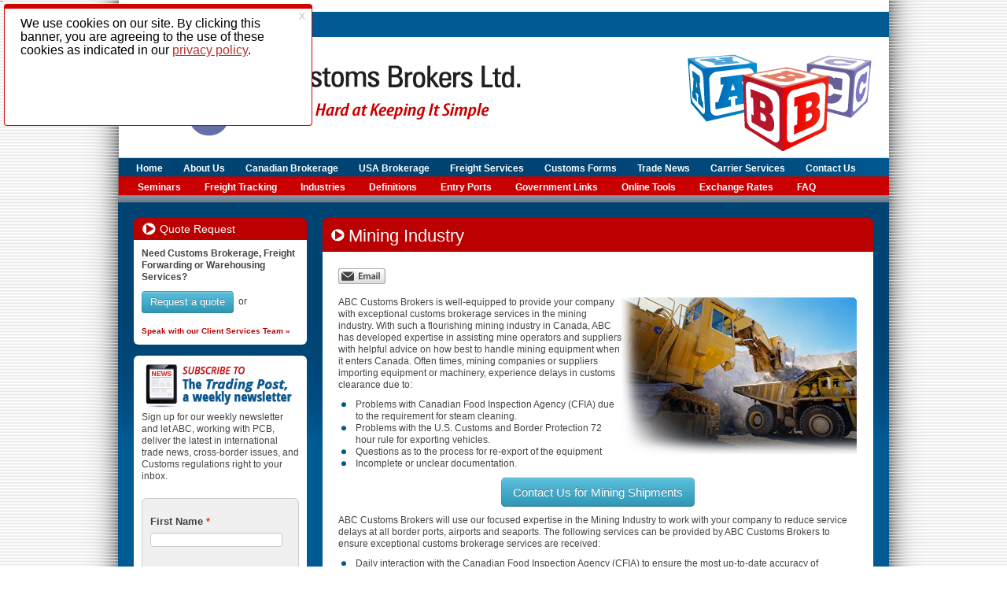

--- FILE ---
content_type: text/html;charset=UTF-8
request_url: https://www.abccustoms.com/industries-mining.cfm
body_size: 5253
content:


<!doctype html>
<!--[if lt IE 7]> <html class="no-js ie6 oldie" lang="en"> <![endif]-->
<!--[if IE 7]>    <html class="no-js ie7 oldie" lang="en"> <![endif]-->
<!--[if IE 8]>    <html class="no-js ie8 oldie" lang="en"> <![endif]-->
<!--[if gt IE 8]><!--> <html class="no-js" lang="en"> <!--<![endif]-->
<head>
	<meta charset="utf-8">
	<meta http-equiv="X-UA-Compatible" content="IE=edge,chrome=1">
	<meta name="viewport" content="width=device-width,initial-scale=1">`
	<title>
	
		Mining Industry | ABC Customs Brokers Ltd.
	
	</title>
	<meta name="description" content="ABC Customs Brokers is well-equipped to provide your company with exceptional customs brokerage services in the mining industry. With such a flourishing mining industry in Canada, ABC has developed expertise in assisting mine operators and suppliers with helpful advice on how best to handle mining equipment when it enters Canada.">
	
	<meta name="author" content="ABC Customs Brokers Ltd.">
	<link rel="stylesheet" type="text/css" href="/css/bootstrap.min.css" />
	<link rel="stylesheet" type="text/css" href="/css/style.css?v=20181127112607">
	<link rel="stylesheet" type="text/css" href="/css/960.css">
	<link rel="stylesheet" type="text/css" href="/css/sharebuttons.css" />
	<link href="/css/subscribeModal.css" type="text/css" rel="stylesheet">
	<link rel="shortcut icon" href="/favicon.ico" />
	<link rel="preconnect" href="https://mautic.pacificgroup.net">
</head>

<body>

	<header>
		<div class="container_16">
			<div class="grid_11">
				<p style="color: white; height: 22px; margin-top: 8px; margin-bottom: 10px; font-weight: bold;">Tuesday, January 20, 2026</p>
			</div>
			<div class="grid_5">
				<gcse:searchbox-only resultsUrl="/search.cfm"></gcse:searchbox-only>
			</div>
		</div>
	</header>
	<div class="clear">&nbsp;</div>
	<section id="home">
		<div class="container_16">
			<div class="grid_10">
				<p style="margin: 20px 0;"><img src="/images/ABC-logo-medium.gif" width="498" height="101" alt="ABC Customs Brokers Ltd." /></p>
				
			</div>
			<div class="grid_6" id="blocks">
				<p class="right" style="margin-top: 10px;"><img src="/images/ABC-blocks-inner.gif" width="240" height="131" alt="A B C" /></p>
				<div class="clear">&nbsp;</div>
			</div>
			<div class="clear">&nbsp;</div>
		</div>
	</section>

	<nav>
		<div class="container_16">
			<ul id="primary">
				<li><a href="/">Home</a></li>
				<li><a href="/about.cfm">About Us</a></li>
				<li><a href="/brokerage-canada.cfm">Canadian Brokerage</a></li>
				<li><a href="/brokerage-usa.cfm">USA Brokerage</a></li>
				<li><a href="/freight.cfm">Freight Services</a></li>
				<li><a href="/forms.cfm">Customs Forms</a></li>
				<li><a href="/tradenews.cfm">Trade News</a></li>
				<li><a href="/warehouse.cfm">Carrier Services</a></li>
				<li><a href="/contact.cfm">Contact Us</a></li>
				
			</ul>
            <div class="clear">&nbsp;</div>
			<ul id="secondary">
				<li><a href="/seminars.cfm">Seminars</a></li>
				<li><a href="/tracking.cfm">Freight Tracking</a></li>
				<li><a href="/industries.cfm">Industries</a></li>
				<li><a href="/definitions.cfm">Definitions</a></li>
				<li><a href="/entryports.cfm">Entry Ports</a></li>
				<li><a href="/links.cfm">Government Links</a></li>
				<li><a href="/tools.cfm">Online Tools</a></li>
				<li><a href="/exchangerates.cfm">Exchange Rates</a></li>
				<li><a href="/faq.cfm?c=resources">FAQ</a></li>
				
			</ul>
		</div>
	</nav>
	<section id="content">
		<div id="main" class="container_16">
			<div class="grid_4">




				<div class="module">
					<h2 class="modhead ui-corner-top">Quote Request</h2>
					<div class="modcontent ui-corner-bottom">
						<p><b>Need Customs Brokerage, Freight Forwarding or Warehousing Services?</b></p>
						<a href="/quote-request.cfm?Type=qte&amp;Page=industries-mining.cfm" class="btn btn-info">Request a quote</a>&nbsp; or
						<br /><br />
						<a href="contact-client-services.cfm" style="font-size: 10px;"><b>Speak with our Client Services Team &raquo;</b></a>
					<div class="clear">&nbsp;</div>
					</div><!-- /.modcontent -->
				</div><!-- /#quotes -->

<div class="module">
	<div class="modcontent ui-corner-bottom modhead ui-corner-top">
		<img style="width:300px;" src="https://cdn.pacificgroup.net/res/0be34626-a9c4-449c-a6c1-e721051d9f65-abc-newsletter-signup-2025.png">
		Sign up for our weekly newsletter and let ABC, working with PCB, deliver the latest in international trade news, cross-border issues, and Customs regulations right to your inbox.
		<div id="mc_embed_signup" class="podcontent ui-corner-top newsletterborder-top ui-corner-bottom newsletterborder-bottom newsletter-narrow" style="background-color:#F0F0F0;margin-left:auto;margin-right:auto;margin-top:20px;padding:10px;">
			<script type="text/javascript" src="//mautic.pacificgroup.net/form/generate.js?id=291"></script>
		</div>
		<div class="clear">&nbsp;</div>
	</div><!-- /.modcontent -->
</div><!-- /.module -->


<div id="subscribeThanks" class="modal hide" style="display: none;" aria-hidden="true">
	<div class="modal-header">
		<button type="button" class="close" data-dismiss="modal">x</button>
		<h3>Thank you!</h3>
	</div>
	<div class="modal-body">
		<p>Please check your inbox for one last step.</p>
	</div>
	<div class="modal-footer">
		<a href="#" class="btn" data-dismiss="modal">Close</a>
	</div>
</div>


<script type="text/javascript">
$(document).ready(function () {
	$('#mauticform_newslettersignupforabc').submit(
		function(e) {
			e.preventDefault(); // don't submit multiple times
			this.submit(); // use the native submit method of the form element
			setTimeout(function(){ // delay
				if($('#mauticform_newslettersignupforabc_message').text().length > 0) {
					$('#subscribeThanks').modal();
				}
			}, 1000);
		}
	);
});
</script>
				<div class="module">
					<h2 class="modhead ui-corner-top">eManifest</h2>
					<div class="modcontent ui-corner-bottom">
						<p class="center" style="padding-top: 10px;"><a href="brokerage-emanifest.cfm"><img src="/images/emanifest-160.gif" width="140" height="31" alt="eManifest Filing Services" /></a></p>
						<div class="clear">&nbsp;</div>
					</div><!-- /.modcontent -->
				</div><!-- /.module -->


			</div><!-- /.grid_4 -->
			<div class="grid_12 omega">
				<div class="module">
					<h1 class="modhead ui-corner-top">Mining Industry</h1>
					<div class="modcontent ui-corner-bottom">
						




<p>
<!-- AddThis Button BEGIN -->
<div class="addthis_toolbox addthis_default_style" >
	<a class="addthis_button_email"><img class="addthisIcon" src="https://cdn.pacificgroup.net/i/pcb/Email-icon-V2.png"></a>
	<a class="addthis_button_linkedin_counter" li:counter="none" li:size="standard"></a>
	<a class="addthis_button_tweet" tw:count="none"></a>
	<a class="addthis_button_facebook_like"></a>
	<a class="addthis_counter addthis_pill_style"></a>
</div>
</p>
<div style="clear:both;"></div>


<!-- AddThis Button END -->
						
	<div id="subscribeModal" class="modal hide fade" tabindex="-1" role="dialog" aria-labelledby="myModalLabel" aria-hidden="true">
		<div class="modal-body">
			<div class="newsletterLeft">
				<img style="margin-left:10px;width:380px;height:108px;" src="https://cdn.pacificgroup.net/i/abc/ABC-newsletter-popup-message-tablet.png">
				<ul class="redarrow">
					<li>Get updates on trade, Customs and regulatory changes</li>
					<li>Stay informed on trade compliance seminars, <br />workshops and industry events</li>
				</ul>
				
				<img style="margin-top:-10px;vertical-align:middle;height:40px;float:right;margin-right:20px;" src="https://cdn.pacificgroup.net/i/abc/ABC-blocks-transparent.png">
			</div>
			<div class="newsletterRight">
				<div class="closeModal">
					<button type="button" class="close" data-dismiss="modal" aria-hidden="true">x</button>
				</div>
				<script type="text/javascript" src="//mautic.pacificgroup.net/form/generate.js?id=291"></script>
			</div>
			<br style="clear:both;">
		</div>
	</div>

<p><img alt="Mining Industry" height="200" src="/images/industries/mining-half-fade.jpg" style="float: right; padding-bottom: 10px;" width="300" />ABC Customs Brokers is well-equipped to provide your company with exceptional customs brokerage services in the mining industry. With such a flourishing mining industry in Canada, ABC has developed expertise in assisting mine operators and suppliers with helpful advice on how best to handle mining equipment when it enters Canada. Often times, mining companies or suppliers importing equipment or machinery, experience delays in customs clearance due to:</p>
<ul>
	<li>Problems with Canadian Food Inspection Agency (CFIA) due to the requirement for steam cleaning.</li>
	<li>Problems with the U.S. Customs and Border Protection 72 hour rule for exporting vehicles.</li>
	<li>Questions as to the process for re-export of the equipment</li>
	<li>Incomplete or unclear documentation.</li>
</ul>
<p class="center">
					<a href="/quote-request.cfm?Type=qte&amp;Page=industries-mining.cfm&amp;Title=Ask%20us%20a%20Question" class="btn btn-info btn-large">Contact Us for Mining Shipments</a>
				</p>
<p>ABC Customs Brokers will use our focused expertise in the Mining Industry to work with your company to reduce service delays at all border ports, airports and seaports. The following services can be provided by ABC Customs Brokers to ensure exceptional customs brokerage services are received:</p>
<ul>
	<li>Daily interaction with the Canadian Food Inspection Agency (CFIA) to ensure the most up-to-date accuracy of information.</li>
	<li>United States Licensed Customs Brokers on staff who work with our Canadian vehicle Import Specialists.</li>
	<li>Experts on the North American Free Trade Agreement (NAFTA) ensuring your company&#39;s compliance and lowest possible government fees.</li>
	<li>Educational seminars and workshops to assist you and your staff of understanding Canadian and U.S. Customs rules and regulations.</li>
	<li>Freight Services to assist with equipment, machinery, infrastructure relocation.</li>
</ul>
<p>ABC Customs Brokers has a vast list of clients involved in the Mining Industry to include:</p>
<ul>
	<li>Engineering Companies</li>
	<li>Drilling companies</li>
	<li>Northern Mine operators</li>
	<li>Machinery suppliers, retailers and wholesalers</li>
	<li>Mining Logistics Planners</li>
	<li>Auction houses</li>
</ul>

						<div class="clear">&nbsp;</div>
					</div><!-- /.modcontent -->
				</div><!-- /.module -->
				
			</div>
			<div class="clear">&nbsp;</div>
		</div><!-- /#main -->
	</section><!-- /#content -->
	<div class="clear">&nbsp;</div>
	<footer>
		<div class="container_16" style="padding-top: 45px;">
			<ul id="footerlinks">
				<li><a href="/">Home</a></li>
				<li><a href="contact.cfm">Contact Us</a></li>
				<li><a href="resources.cfm">Resource Library</a></li>
				<li><a href="importantlegalterms.cfm">Important Legal Terms</a></li>
				<li><a href="careers.cfm">Careers</a></li>
			</ul>
			<p class="grid_16 center" style="color: white;">ABC Customs Brokers Ltd. &copy; 2004 - 2026. All Rights Reserved.</p>
		</div>
	</footer>

<script src="https://code.jquery.com/jquery-3.4.1.min.js"></script>
<script type="text/javascript" src="https://cdnjs.cloudflare.com/ajax/libs/twitter-bootstrap/2.3.2/js/bootstrap.min.js"></script>
<script type="text/javascript" src="/js/libs/jquery.equalheights.js"></script>
<script type="text/javascript" src="/js/sharebuttons.js"></script>
<script type="text/javascript" src="/js/subscribeModal.js"></script>
<script type="text/javascript" src="/js/jquery.cookie.js"></script>







<script type="text/javascript">
$(document).ready(function () {
	$(".tab-pane").equalHeights(320, 480);
});
</script>


<script type="text/javascript">
$(document).ready(function () {
	// Settings for About modal dialogs
	var modalSettings = {
		backdrop: true,
		keyboard: true,
		show: false
	}
	$('#aboutPars').modal( modalSettings );
	$('#aboutQuote').modal( modalSettings );
	$('#aboutRates').modal( modalSettings );

	// Featured Services
	if ($("#f1").length) { // Only run if it exists
		$('#f1').carousel({
			interval: 6000,
			pause: "hover"
		});
	}

	// Industries
	if ($("#f2").length) { // Only run if it exists
		$('#f2').carousel({
			interval: 3000,
			pause: "hover"
		});
	}

	if ($("#tabs").length) { // Only run if it exists
		$('#tabs a').click(function (e) {
			e.preventDefault();
			$(this).tab('show');
		})
	}



});
</script>

<!-- Google tag (gtag.js) -->
<script async src="https://www.googletagmanager.com/gtag/js?id=G-2PRBSEWVVN"></script>
<script>
	window.dataLayer = window.dataLayer || [];
	function gtag(){dataLayer.push(arguments);}
	gtag('js', new Date());
	gtag('config', 'G-2PRBSEWVVN');
</script>
<script type="text/javascript">
	// change mautic buttons to match 'info' style
	$('.mauticform-button').addClass('btn-info').css("font-weight","700")
</script>


<script>
    (function(w,d,t,u,n,a,m){w['MauticTrackingObject']=n;
        w[n]=w[n]||function(){(w[n].q=w[n].q||[]).push(arguments)},a=d.createElement(t),
        m=d.getElementsByTagName(t)[0];a.async=1;a.src=u;m.parentNode.insertBefore(a,m)
    })(window,document,'script','//mautic.pacificgroup.net/mtc.js','mt');

    mt('send', 'pageview');
</script>

<script src="//mautic.pacificgroup.net/focus/2.js" type="text/javascript" charset="utf-8" async="async"></script>
</body>
</html>

--- FILE ---
content_type: text/css; charset=UTF-8
request_url: https://www.abccustoms.com/css/style.css?v=20181127112607
body_size: 4939
content:
abbr,address,article,aside,audio,b,blockquote,body,canvas,caption,cite,code,dd,del,details,dfn,div,dl,dt,em,fieldset,figcaption,figure,footer,form,h1,h2,h3,h4,h5,h6,header,hgroup,html,i,iframe,img,ins,kbd,label,legend,li,mark,menu,nav,object,ol,p,pre,q,samp,section,small,span,strong,sub,summary,sup,table,tbody,td,tfoot,th,thead,time,tr,ul,var,video{margin:0;padding:0;border:0;outline:0;font-size:100%;vertical-align:baseline;background:0 0}article,aside,details,figcaption,figure,footer,header,hgroup,menu,nav,section{display:block}nav ul{list-style:none}blockquote,q{quotes:none}blockquote:after,blockquote:before,q:after,q:before{content:'';content:none}a{margin:0;padding:0;font-size:100%;vertical-align:baseline;background:0 0}ins{background-color:#ff9;color:#000;text-decoration:none}mark{background-color:#ff9;color:#000;font-style:italic;font-weight:700}del{text-decoration:line-through}abbr[title],dfn[title]{border-bottom:1px dotted;cursor:help}table{border-collapse:collapse;border-spacing:0}hr{display:block;height:1px;border:0;border-top:1px solid #ccc;margin:1em 0;padding:0}input,select{vertical-align:middle}body{font:12px/1.3 Arial,sans-serif}.ie6 body,.ie7 body{font:12px/1.3 Arial,sans-serif}button,input,select,textarea{font:99% sans-serif}code,kbd,pre,samp{font-family:monospace,sans-serif}body,input,select,textarea{color:#444}h1,h2,h3,h4,h5,h6{font-weight:700}html{overflow-y:scroll}a:active,a:hover{outline:0}a,a:active,a:visited{color:#607890}a:hover{color:#036;cursor:pointer;text-decoration:underline}ol,ul{margin-left:1.8em}ol{list-style-type:decimal}nav li,nav ul{margin:0}small{font-size:80%!important}strong,th{font-weight:700}td,td img{vertical-align:top}sub{vertical-align:sub;font-size:smaller}sup{vertical-align:super;font-size:smaller}pre{padding:15px;white-space:pre;white-space:pre-wrap;white-space:pre-line;word-wrap:break-word}textarea{overflow:auto}.ie6 legend,.ie7 legend{margin-left:-7px}input[type=radio]{vertical-align:text-bottom}input[type=checkbox]{vertical-align:bottom}.ie7 input[type=checkbox]{vertical-align:baseline}.ie6 input{vertical-align:text-bottom}button,input[type=button],input[type=submit],label{cursor:pointer}button,input,select,textarea{margin:0}input:invalid,textarea:invalid{border-radius:1px;-moz-box-shadow:0 0 5px red;-webkit-box-shadow:0 0 5px red;box-shadow:0 0 5px red}.no-boxshadow input:invalid,.no-boxshadow textarea:invalid{background-color:#f0dddd}::-moz-selection{background:#9CF;color:#000;text-shadow:none}::selection{background:#9CF;color:#000;text-shadow:none}a:link{-webkit-tap-highlight-color:#FF5E99}button{width:auto;overflow:visible}.ie7 img{-ms-interpolation-mode:bicubic}.ir{display:block;text-indent:-999em;overflow:hidden;background-repeat:no-repeat;text-align:left;direction:ltr}.hidden{display:none;visibility:hidden}.visuallyhidden{position:absolute!important;clip:rect(1px 1px 1px 1px);clip:rect(1px,1px,1px,1px)}.invisible{visibility:hidden}.clearfix:after,.clearfix:before{content:"\0020";display:block;height:0;visibility:hidden}.clearfix:after{clear:both}.clearfix{zoom:1}body{background:#fff url(/images/ABC-background.gif) top center repeat-y}header{background:url(https://cdn.pacificgroup.net/i/abc/ABC-web-header-allblue.png) top center no-repeat;height:32px}#home{margin:0 auto;width:980px}#content{background:#005a94 url(/images/ABC-content-repeat.gif) repeat-x;margin:0 auto;padding:0;width:980px}.ie6 #content{padding-bottom:0!important}nav{background:url(/images/ABC-navigation.gif) top center no-repeat;height:57px}ul#primary{list-style:none;margin:0;padding:2px 0 0 0}ul#primary li{height:23px;line-height:15px;float:left;margin:0 5px 0;padding:0 0 0 8px}ul#primary li.current{background:url(/images/ABC-nav-redtab.gif) no-repeat}ul#primary a{color:#fff;display:block;float:left;font-weight:700;padding:5px 8px 3px 0;text-decoration:none}ul#primary a:hover{text-decoration:underline}ul#primary li.current a{background:url(/images/ABC-nav-redtab.gif) 100% 0 no-repeat}ul#secondary{list-style:none;margin:0;padding:1px 0 0 0}ul#secondary li{height:23px;line-height:15px;float:left;margin:0 5px 0;padding:0 0 0 10px}ul#secondary li.current{background:url(/images/ABC-nav-greytab.gif) no-repeat}ul#secondary a{color:#fff;display:block;float:left;font-weight:700;padding:5px 10px 2px 0;text-decoration:none}ul#secondary a:hover{text-decoration:underline}ul#secondary li.current a{background:url(/images/ABC-nav-greytab.gif) 100% 0 no-repeat;color:#132448}#main{padding-top:20px}#f1-nav span,#f2-nav span{margin:5px 10px}.carousel-caption{bottom:30px;padding:10px 10px 5px;background:0 0}.carousel-caption p{font-size:26px;font-weight:400;letter-spacing:1.25px}.module{margin-bottom:14px}.grey{border:1px solid #bbb}.module h1.modhead{color:#FFF;background:#BA0000 url(../images/ABC-redheaders-arrow10px-margins-transparent.gif) left no-repeat;padding:5px 10px 2px 33px;margin-bottom:0;font-weight:400;font-size:22px}.module h2.modhead{color:#FFF;line-height:18px;background:#BA0000 url(../images/ABC-redheaders-arrow10px-margins-transparent.gif) left no-repeat;padding:5px 10px 5px 33px;margin-bottom:0;font-weight:400;font-size:14px}.module h2.modheadwhite{color:#000;line-height:18px;background:#fff;padding:5px 10px 5px 33px;margin-bottom:0;font-weight:400;font-size:14px}.module h2.modhead a{font-weight:400;text-decoration:none}.ie6 .module h2.modhead{zoom:1}.module h2.modfoot{color:#FFF;line-height:18px;background:#BA0000 url(../images/ABC-redheaders-arrow10px-margins-transparent.gif) left no-repeat;padding:5px 10px 5px 33px;margin-top:0;font-weight:400;font-size:13px}.module h2.modfoot a{color:#fff!important;font-weight:400;text-decoration:none}.ie6 .module h2.modfoot{zoom:1}.module h3{font-weight:700;font-size:16px;margin-bottom:10px}.module h4{font-weight:700;font-size:14px;margin-bottom:10px}h2+h5{margin-top:-1em}.module h5{font-weight:400;font-size:10px;margin-bottom:14px;color:#999}.module .modcontent{background-color:#FFF}.module img.industry{margin-bottom:-2px}.grid_4 .modcontent{padding:10px}.grid_12 .modcontent{padding:20px}.ie6 .module .modcontent{zoom:1}#tradenews{height:288px;padding:10px}#exchrates,#services{padding:10px}#exchrates p{margin-bottom:0}#seminars{height:auto;margin-bottom:0}#featured{height:320px;padding:10px}.module h3{margin:0 0 10px;line-height:20px}.module a,.module a:visited{color:#BA0000!important;font-weight:400;text-decoration:none}.module .ui-tabs-nav a{color:#333!important}.module h2 a,.module h2 a:visited{color:#FFF}.module a:hover{text-decoration:underline}#services a img{float:left;margin-right:5px}.module table{margin:0 auto 10px}.module table.borders{border:1px solid #000;margin:0 10px 20px;width:95%}.module table.borders thead td,.module table.borders thead th{background-color:#ddd}.module table.borders td,.module table.borders th{border:1px solid #000;padding:2px 3px}.module p{line-height:15px;margin-bottom:10px}.module ul{margin-bottom:10px;list-style-type:none;list-style-image:url(/images/ABC-blue-dot-bullet.gif)}.module ul.nav{list-style-image:none}.module li{line-height:15px}.module dl{margin-bottom:10px}.faq dt{color:#BA0000}.module dd{margin-bottom:10px}.faq dt{cursor:pointer}.exchangerates{width:95%;margin:0 auto}.exchangerates td{padding:1px 2px}#tabs{margin-top:20px}.tab-pane{overflow-y:scroll;overflow:scroll}::-webkit-scrollbar{-webkit-appearance:none;width:7px}::-webkit-scrollbar-thumb{border-radius:4px;background-color:rgba(0,0,0,.5);-webkit-box-shadow:0 0 1px rgba(255,255,255,.5)}footer{background:url(/images/ABC-footer.gif) bottom center no-repeat;height:98px}ul#footerlinks{list-style:none;margin:0;padding:2px 0 10px 0;text-align:center}ul#footerlinks li{height:23px;display:inline;margin:0 10px 0;padding:0 0 0 10px}ul#footerlinks li.current{background:url(/images/ABC-redheaders-arrow10px-margins-transparent.gif) left no-repeat;padding:0 0 0 33px}ul#footerlinks a{color:#fff;font-weight:700;padding:5px 10px 0 0;text-decoration:none}ul#footerlinks a:hover{text-decoration:underline}.ie6 footer{margin-top:0!important}.required{color:#c00}.left{text-align:left}.center{text-align:center}.right{text-align:right}.dialog{display:none}label{color:#444}#airfreightquote,#brokerageapplication,#brokeragemessage,#freightmessage,#freightstep,#freighttab,#groundfreightquote,#oceanfreightquote{display:none}#QuoteBody{display:none}#questions{float:left;width:100%}#questions #brokerage,#questions #freight{display:none;float:left;width:40%;margin:0 9px}@media print{*{background:0 0!important;color:#444!important;text-shadow:none!important}a,a:visited{color:#444!important;text-decoration:underline}a:after{content:" (" attr(href) ")"}abbr:after{content:" (" attr(title) ")"}.ir a:after{content:""}blockquote,pre{border:1px solid #999;page-break-inside:avoid}thead{display:table-header-group}img,tr{page-break-inside:avoid}@page{margin:.5cm}h2,h3,p{orphans:3;widows:3}h2,h3{page-break-after:avoid}}.ui-corner-tl{-moz-border-radius-topleft:6px;-webkit-border-top-left-radius:6px;border-top-left-radius:6px}.ui-corner-tr{-moz-border-radius-topright:6px;-webkit-border-top-right-radius:6px;border-top-right-radius:6px}.ui-corner-bl{-moz-border-radius-bottomleft:6px;-webkit-border-bottom-left-radius:6px;border-bottom-left-radius:6px}.ui-corner-br{-moz-border-radius-bottomright:6px;-webkit-border-bottom-right-radius:6px;border-bottom-right-radius:6px}.ui-corner-top{-moz-border-radius-topleft:6px;-webkit-border-top-left-radius:6px;border-top-left-radius:6px;-moz-border-radius-topright:6px;-webkit-border-top-right-radius:6px;border-top-right-radius:6px}.ui-corner-bottom{-moz-border-radius-bottomleft:6px;-webkit-border-bottom-left-radius:6px;border-bottom-left-radius:6px;-moz-border-radius-bottomright:6px;-webkit-border-bottom-right-radius:6px;border-bottom-right-radius:6px}.ui-corner-right{-moz-border-radius-topright:6px;-webkit-border-top-right-radius:6px;border-top-right-radius:6px;-moz-border-radius-bottomright:6px;-webkit-border-bottom-right-radius:6px;border-bottom-right-radius:6px}.ui-corner-left{-moz-border-radius-topleft:6px;-webkit-border-top-left-radius:6px;border-top-left-radius:6px;-moz-border-radius-bottomleft:6px;-webkit-border-bottom-left-radius:6px;border-bottom-left-radius:6px}.ui-corner-all{-moz-border-radius:6px;-webkit-border-radius:6px;border-radius:6px}#mce-error-response,#mce-success-response{display:none;font-weight:700;float:left;top:-1.5em;z-index:1;width:74%}.module a.btn,.module a.btn:visited{color:#fff!important}.newsletterborder-top{border-top:1px solid #CCC}.newsletterborder-bottom{border-bottom:1px solid #CCC;border-left:1px solid #CCC;border-right:1px solid #CCC}.newsletterLabel{width:100px;display:inline-block;text-align:right;margin-right:10px}.newsletterSignupForm{padding:10px}.newsletterFormBullets li{margin-bottom:5px}.newsletterForm div.mce_inline_error{margin-left:115px;margin-top:-20px}.newsletterForm input.mce_inline_error{width:210px;float:none}#mc_embed_signup label{display:block}#mc_embed_signup.newsletter-narrow input {width: 168px}.modal-body .mauticform-label {color:white}.sideWidget .mce_inline_error{margin:0;padding:0}.gsc-search-box-tools .gsc-search-box .gsc-input{padding-right:0!important}input.gsc-search-button,input.gsc-search-button:focus,input.gsc-search-button:hover{border-color:#666;background-color:#49AFCD;background-image:none;filter:none}input.gsc-input{font-size:13px!important;background:none repeat scroll 0 0 #fff!important}input.gsc-search-button{font-family:inherit;font-size:11px;font-weight:700;color:#fff;padding:0 8px;height:29px;min-width:54px;border:1px solid #666;border-radius:2px;-moz-border-radius:2px;-webkit-border-radius:2px;border-color:#3079ed;background-color:#4d90fe;background-image:-webkit-gradient(linear,left top,left bottom,from(#4d90fe),to(#4787ed));background-image:-webkit-linear-gradient(top,#4d90fe,#4787ed);background-image:-moz-linear-gradient(top,#4d90fe,#4787ed);background-image:-ms-linear-gradient(top,#4d90fe,#4787ed);background-image:-o-linear-gradient(top,#4d90fe,#4787ed);background-image:linear-gradient(top,#4d90fe,#4787ed);filter:progid:DXImageTransform.Microsoft.gradient(startColorStr='#4d90fe', EndColorStr='#4787ed')}.cse input.gsc-search-button:hover,input.gsc-search-button:hover{border-color:#2f5bb7;background-color:#357ae8;background-image:-webkit-gradient(linear,left top,left bottom,from(#4d90fe),to(#357ae8));background-image:-webkit-linear-gradient(top,#4d90fe,#357ae8);background-image:-moz-linear-gradient(top,#4d90fe,#357ae8);background-image:-ms-linear-gradient(top,#4d90fe,#357ae8);background-image:-o-linear-gradient(top,#4d90fe,#357ae8);background-image:linear-gradient(top,#4d90fe,#357ae8);filter:progid:DXImageTransform.Microsoft.gradient(startColorStr='#4d90fe', EndColorStr='#357ae8')}.cse input.gsc-search-button:focus,input.gsc-search-button:focus{box-shadow:inset 0 0 0 1px rgba(255,255,255,.5);-webkit-box-shadow:inset 0 0 0 1px rgba(255,255,255,.5);-moz-box-shadow:inset 0 0 0 1px rgba(255,255,255,.5)}.cse .gsc-search-button input.gsc-search-button-v2,input.gsc-search-button-v2{width:13px;height:13px;padding:6px 27px;min-width:13px}.chat-off,.chat-on,.email-off,.email-on,.fax-off,.fax-on,.hours-off,.hours-on,.hq-off,.hq-on,.phone-off,.phone-on,.social-off,.social-on{background-image:url(https://cdn.pacificgroup.net/i/pcb/PCB-contact-page-icon-grid-v2.png);background-repeat:no-repeat;margin:10px 10px 0}.chat div,.email div,.fax div,.hours div,.hq div,.phone div,.social div{display:inline-block;vertical-align:top}.chat-on,.email-on,.fax-on,.hours-on,.hq-on,.phone-on,.social-on{display:none!important}.chat:hover .chat-on,.chat:hover .email-on,.chat:hover .fax-on,.chat:hover .hours-on,.chat:hover .hq-on,.chat:hover .phone-on,.chat:hover .social-on,.email:hover .chat-on,.email:hover .email-on,.email:hover .fax-on,.email:hover .hours-on,.email:hover .hq-on,.email:hover .phone-on,.email:hover .social-on,.fax:hover .chat-on,.fax:hover .email-on,.fax:hover .fax-on,.fax:hover .hours-on,.fax:hover .hq-on,.fax:hover .phone-on,.fax:hover .social-on,.hours:hover .chat-on,.hours:hover .email-on,.hours:hover .fax-on,.hours:hover .hours-on,.hours:hover .hq-on,.hours:hover .phone-on,.hours:hover .social-on,.hq:hover .chat-on,.hq:hover .email-on,.hq:hover .fax-on,.hq:hover .hours-on,.hq:hover .hq-on,.hq:hover .phone-on,.hq:hover .social-on,.phone:hover .chat-on,.phone:hover .email-on,.phone:hover .fax-on,.phone:hover .hours-on,.phone:hover .hq-on,.phone:hover .phone-on,.phone:hover .social-on,.social:hover .chat-on,.social:hover .email-on,.social:hover .fax-on,.social:hover .hours-on,.social:hover .hq-on,.social:hover .phone-on,.social:hover .social-on{display:inline-block!important}.chat:hover .chat-off,.chat:hover .email-off,.chat:hover .fax-off,.chat:hover .hours-off,.chat:hover .hq-off,.chat:hover .phone-off,.chat:hover .social-off,.email:hover .chat-off,.email:hover .email-off,.email:hover .fax-off,.email:hover .hours-off,.email:hover .hq-off,.email:hover .phone-off,.email:hover .social-off,.fax:hover .chat-off,.fax:hover .email-off,.fax:hover .fax-off,.fax:hover .hours-off,.fax:hover .hq-off,.fax:hover .phone-off,.fax:hover .social-off,.hours:hover .chat-off,.hours:hover .email-off,.hours:hover .fax-off,.hours:hover .hours-off,.hours:hover .hq-off,.hours:hover .phone-off,.hours:hover .social-off,.hq:hover .chat-off,.hq:hover .email-off,.hq:hover .fax-off,.hq:hover .hours-off,.hq:hover .hq-off,.hq:hover .phone-off,.hq:hover .social-off,.phone:hover .chat-off,.phone:hover .email-off,.phone:hover .fax-off,.phone:hover .hours-off,.phone:hover .hq-off,.phone:hover .phone-off,.phone:hover .social-off,.social:hover .chat-off,.social:hover .email-off,.social:hover .fax-off,.social:hover .hours-off,.social:hover .hq-off,.social:hover .phone-off,.social:hover .social-off{display:none!important}.phone-off{width:52px;height:52px;background-position:0 0}.fax-off{width:52px;height:52px;background-position:-52px 0}.hours-off{width:52px;height:52px;background-position:-104px 0}.chat-off{width:52px;height:52px;background-position:-156px 0}.email-off{width:52px;height:52px;background-position:-208px 0}.hq-off{width:52px;height:52px;background-position:-260px 0;background-repeat:no-repeat}.social-off{width:52px;height:52px;background-position:-312px 0}.phone-on{width:52px;height:52px;background-position:0 -52px}.fax-on{width:52px;height:52px;background-position:-52px -52px}.hours-on{width:52px;height:52px;background-position:-104px -52px}.chat-on{width:52px;height:52px;background-position:-156px -52px}.email-on{width:52px;height:52px;background-position:-208px -52px}.hq-on{width:52px;height:52px;background-position:-260px -52px}.social-on{width:52px;height:52px;background-position:-312px -52px}.alert-error{background-color:#ba0000;color:#fff;font-size:14px}.alert-error a{color:#fff}.alert-error p{margin:10px 0;text-align:center}.alert-info{background-color:#005a94;color:#fff;font-size:14px}.alert-info a{color:#fff}.alert-info p{margin:10px 0;text-align:center}

--- FILE ---
content_type: text/css; charset=UTF-8
request_url: https://www.abccustoms.com/css/960.css
body_size: 878
content:
/* Containers
----------------------------------------------------------------------------------------------------*/
.container_16 {
	margin-left: auto;
	margin-right: auto;
	width: 960px;
}
/* Grid >> Children (Alpha ~ First, Omega ~ Last)
----------------------------------------------------------------------------------------------------*/
.alpha {
	margin-left: 0 !important;
}
.omega {
	margin-right: 0 !important;
}
/* Grid >> Global
----------------------------------------------------------------------------------------------------*/
 .grid_1, .grid_2, .grid_3, .grid_4, .grid_5, .grid_6, .grid_7, .grid_8, .grid_9, .grid_10, .grid_11, .grid_12, .grid_13, .grid_14, .grid_15, .grid_16 {
	display:inline;
	float: left;
	position: relative;
	margin-left: 10.0px;
	margin-right: 10.0px;
}
/* Grid >> 2 Columns
----------------------------------------------------------------------------------------------------*/
.container_16 .grid_1 {
	width:40px;
}
.container_16 .grid_2 {
	width:100px;
}
.container_16 .grid_3 {
	width:160px;
}
.container_16 .grid_4 {
	width:220px;
}
.container_16 .grid_5 {
	width:280px;
}
.container_16 .grid_6 {
	width:340px;
}
.container_16 .grid_7 {
	width:400px;
}
.container_16 .grid_8 {
	width:460px;
}
.container_16 .grid_9 {
	width:520px;
}
.container_16 .grid_10 {
	width:580px;
}
.container_16 .grid_11 {
	width:640px;
}
.container_16 .grid_12 {
	width:700px;
}
.container_16 .grid_13 {
	width:760px;
}
.container_16 .grid_14 {
	width:820px;
}
.container_16 .grid_15 {
	width:880px;
}
.container_16 .grid_16 {
	width:940px;
}
/* Prefix Extra Space >> 2 Columns
----------------------------------------------------------------------------------------------------*/
.container_16 .prefix_1 {
	padding-left:60px;
}
.container_16 .prefix_2 {
	padding-left:120px;
}
.container_16 .prefix_3 {
	padding-left:180px;
}
.container_16 .prefix_4 {
	padding-left:240px;
}
.container_16 .prefix_5 {
	padding-left:300px;
}
.container_16 .prefix_6 {
	padding-left:360px;
}
.container_16 .prefix_7 {
	padding-left:420px;
}
.container_16 .prefix_8 {
	padding-left:480px;
}
.container_16 .prefix_9 {
	padding-left:540px;
}
.container_16 .prefix_10 {
	padding-left:600px;
}
.container_16 .prefix_11 {
	padding-left:660px;
}
.container_16 .prefix_12 {
	padding-left:720px;
}
.container_16 .prefix_13 {
	padding-left:780px;
}
.container_16 .prefix_14 {
	padding-left:840px;
}
.container_16 .prefix_15 {
	padding-left:900px;
}
/* Suffix Extra Space >> 2 Columns
----------------------------------------------------------------------------------------------------*/
.container_16 .suffix_1 {
	padding-right:60px;
}
.container_16 .suffix_2 {
	padding-right:120px;
}
.container_16 .suffix_3 {
	padding-right:180px;
}
.container_16 .suffix_4 {
	padding-right:240px;
}
.container_16 .suffix_5 {
	padding-right:300px;
}
.container_16 .suffix_6 {
	padding-right:360px;
}
.container_16 .suffix_7 {
	padding-right:420px;
}
.container_16 .suffix_8 {
	padding-right:480px;
}
.container_16 .suffix_9 {
	padding-right:540px;
}
.container_16 .suffix_10 {
	padding-right:600px;
}
.container_16 .suffix_11 {
	padding-right:660px;
}
.container_16 .suffix_12 {
	padding-right:720px;
}
.container_16 .suffix_13 {
	padding-right:780px;
}
.container_16 .suffix_14 {
	padding-right:840px;
}
.container_16 .suffix_15 {
	padding-right:900px;
}
/* Push Space >> 2 Columns
----------------------------------------------------------------------------------------------------*/
.container_16 .push_1 {
	left:60px;
}
.container_16 .push_2 {
	left:120px;
}
.container_16 .push_3 {
	left:180px;
}
.container_16 .push_4 {
	left:240px;
}
.container_16 .push_5 {
	left:300px;
}
.container_16 .push_6 {
	left:360px;
}
.container_16 .push_7 {
	left:420px;
}
.container_16 .push_8 {
	left:480px;
}
.container_16 .push_9 {
	left:540px;
}
.container_16 .push_10 {
	left:600px;
}
.container_16 .push_11 {
	left:660px;
}
.container_16 .push_12 {
	left:720px;
}
.container_16 .push_13 {
	left:780px;
}
.container_16 .push_14 {
	left:840px;
}
.container_16 .push_15 {
	left:900px;
}
/* Pull Space >> 2 Columns
----------------------------------------------------------------------------------------------------*/
.container_16 .pull_1 {
	right:60px;
}
.container_16 .pull_2 {
	right:120px;
}
.container_16 .pull_3 {
	right:180px;
}
.container_16 .pull_4 {
	right:240px;
}
.container_16 .pull_5 {
	right:300px;
}
.container_16 .pull_6 {
	right:360px;
}
.container_16 .pull_7 {
	right:420px;
}
.container_16 .pull_8 {
	right:480px;
}
.container_16 .pull_9 {
	right:540px;
}
.container_16 .pull_10 {
	right:600px;
}
.container_16 .pull_11 {
	right:660px;
}
.container_16 .pull_12 {
	right:720px;
}
.container_16 .pull_13 {
	right:780px;
}
.container_16 .pull_14 {
	right:840px;
}
.container_16 .pull_15 {
	right:900px;
}
/* Clear Floated Elements
----------------------------------------------------------------------------------------------------*/
.clear {
	clear: both;
	display: block;
	overflow: hidden;
	visibility: hidden;
	width: 0;
	height: 0;
}
.clearfix:after {
	clear: both;
	content: ' ';
	display: block;
	font-size: 0;
	line-height: 0;
	visibility: hidden;
	width: 0;
	height: 0;
}
.clearfix {
	display: inline-block;
}
* html .clearfix {
	height: 1%;
}
.clearfix {
	display: block;
}

--- FILE ---
content_type: text/css; charset=UTF-8
request_url: https://www.abccustoms.com/css/sharebuttons.css
body_size: 65
content:
.addthis_button_facebook_like{
	overflow:hidden;
	width:45px !important;
	margin-right:3px;
}

#content .addthis_pill_style a.addthis_button_expanded{
	display:none !important;
}

.addthis_toolbox{
	height:26px;
	width:100%;
	display:inline-block;
	margin-top:-10px;
}

.addthis_toolbox .addthisIcon{
	margin-right:0;
}

.addthis_button_facebook_like {
	width: 61px !important;
}

--- FILE ---
content_type: text/css; charset=UTF-8
request_url: https://www.abccustoms.com/css/subscribeModal.css
body_size: 362
content:
#subscribeModal.modal {
    width:726px;
   /* height:250px;*/
    margin-left:-363px;
    margin-top:-125px;
    background-color: #005A94;
    z-index:999999999;
}

#subscribeModal .modal-body {
    padding:0px;
    height:100%;
}

#subscribeForm label {
	color:#FFFFFF;
}

#subscribeModal .newsletterLink{
	font-weight:bold;
}

ul.redarrow{
	margin-left:40px;
}

#subscribeForm .mce_inline_error{
	width:100%;
	float:none;
	margin:0;
	padding:4;
}

.newsletterLeft{
	float:left;
	width:56%;
	/*height:220px;*/
	height:100%;
	background-color: #FFFFFF;
	padding:15px;
}

.newsletterRight{
	float:left;
	height:100%;
	width:29%;
	color:#FFFFFF;
	padding-left:33px;
	padding-top:15px;
	padding-bottom:10px;
}

.newsletterLink{
	padding-right:10px;
	padding-left:10px;
}

.subscribeButtonDiv{
	margin-top:-25px;
	text-align:center;
}

.closeModal{
	float:right;
	color:#FFFFFF;
}

.closeModal button.close{
	color:#FFFFFF;
	opacity:0.9;
	margin-top:-10px;
	margin-right:-27px;
}

.closeModal button.close:hover{
	color:#FFFFFF;
	opacity:0.7;
	margin-top:-10px;
	margin-right:-27px;
}

#mce-modal-error-response, #mce-modal-success-response{
	display:none;
}

--- FILE ---
content_type: text/javascript; charset=UTF-8
request_url: https://mautic.pacificgroup.net/form/generate.js?id=291
body_size: 2197
content:

            var scr  = document.currentScript;
            var html = "<style type=\"text/css\" scoped>    .mauticform_wrapper { max-width: 600px; margin: 10px auto; }    .mauticform-innerform {}    .mauticform-post-success {}    .mauticform-name { font-weight: bold; font-size: 1.5em; margin-bottom: 3px; }    .mauticform-description { margin-top: 2px; margin-bottom: 10px; }    .mauticform-error { margin-bottom: 10px; color: red; }    .mauticform-message { margin-bottom: 10px;color: green; }    .mauticform-row { display: block; margin-bottom: 20px; }    .mauticform-label { font-size: 1.1em; display: block; font-weight: bold; margin-bottom: 5px; }    .mauticform-row.mauticform-required .mauticform-label:after { color: #e32; content: \" *\"; display: inline; }    .mauticform-helpmessage { display: block; font-size: 0.9em; margin-bottom: 3px; }    .mauticform-errormsg { display: block; color: red; margin-top: 2px; }    .mauticform-selectbox, .mauticform-input, .mauticform-textarea { width: 100%; padding: 0.5em 0.5em; border: 1px solid #CCC; background: #fff; box-shadow: 0px 0px 0px #fff inset; border-radius: 4px; box-sizing: border-box; }    .mauticform-checkboxgrp-row {}    .mauticform-checkboxgrp-label { font-weight: normal; }    .mauticform-checkboxgrp-checkbox {}    .mauticform-radiogrp-row {}    .mauticform-radiogrp-label { font-weight: normal; }    .mauticform-radiogrp-radio {}    .mauticform-button-wrapper .mauticform-button.btn-default, .mauticform-pagebreak-wrapper .mauticform-pagebreak.btn-default { color: #5d6c7c;background-color: #ffffff;border-color: #dddddd;}    .mauticform-button-wrapper .mauticform-button, .mauticform-pagebreak-wrapper .mauticform-pagebreak { display: inline-block;margin-bottom: 0;font-weight: 600;text-align: center;vertical-align: middle;cursor: pointer;background-image: none;border: 1px solid transparent;white-space: nowrap;padding: 6px 12px;font-size: 13px;line-height: 1.3856;border-radius: 3px;-webkit-user-select: none;-moz-user-select: none;-ms-user-select: none;user-select: none;}    .mauticform-button-wrapper .mauticform-button.btn-default[disabled], .mauticform-pagebreak-wrapper .mauticform-pagebreak.btn-default[disabled] { background-color: #ffffff; border-color: #dddddd; opacity: 0.75; cursor: not-allowed; }    .mauticform-pagebreak-wrapper .mauticform-button-wrapper {  display: inline; }</style><style type=\"text/css\" scoped>    .mauticform-field-hidden { display:none }</style><div id=\"mauticform_wrapper_abcsubscribetoemailsoffwebsiteremakeform291campaign723\" class=\"mauticform_wrapper\">    <form autocomplete=\"false\" role=\"form\" method=\"post\" action=\"https://mautic.pacificgroup.net/form/submit?formId=291\" id=\"mauticform_abcsubscribetoemailsoffwebsiteremakeform291campaign723\" data-mautic-form=\"abcsubscribetoemailsoffwebsiteremakeform291campaign723\" enctype=\"multipart/form-data\">        <div class=\"mauticform-error\" id=\"mauticform_abcsubscribetoemailsoffwebsiteremakeform291campaign723_error\"></div>        <div class=\"mauticform-message\" id=\"mauticform_abcsubscribetoemailsoffwebsiteremakeform291campaign723_message\"></div>        <div class=\"mauticform-innerform\">                      <div class=\"mauticform-page-wrapper mauticform-page-1\" data-mautic-form-page=\"1\">            <div id=\"mauticform_abcsubscribetoemailsoffwebsiteremakeform291campaign723_first_name\" data-validate=\"first_name\" data-validation-type=\"text\" class=\"mauticform-row mauticform-text mauticform-field-1 mauticform-required\">                <label id=\"mauticform_label_abcsubscribetoemailsoffwebsiteremakeform291campaign723_first_name\" for=\"mauticform_input_abcsubscribetoemailsoffwebsiteremakeform291campaign723_first_name\" class=\"mauticform-label\">First Name</label>                <input id=\"mauticform_input_abcsubscribetoemailsoffwebsiteremakeform291campaign723_first_name\" name=\"mauticform[first_name]\" value=\"\" class=\"mauticform-input\" type=\"text\">                <span class=\"mauticform-errormsg\" style=\"display: none;\">This is required.</span>            </div>            <div id=\"mauticform_abcsubscribetoemailsoffwebsiteremakeform291campaign723_last_name\" data-validate=\"last_name\" data-validation-type=\"text\" class=\"mauticform-row mauticform-text mauticform-field-2 mauticform-required\">                <label id=\"mauticform_label_abcsubscribetoemailsoffwebsiteremakeform291campaign723_last_name\" for=\"mauticform_input_abcsubscribetoemailsoffwebsiteremakeform291campaign723_last_name\" class=\"mauticform-label\">Last Name</label>                <input id=\"mauticform_input_abcsubscribetoemailsoffwebsiteremakeform291campaign723_last_name\" name=\"mauticform[last_name]\" value=\"\" class=\"mauticform-input\" type=\"text\">                <span class=\"mauticform-errormsg\" style=\"display: none;\">This is required.</span>            </div>            <div id=\"mauticform_abcsubscribetoemailsoffwebsiteremakeform291campaign723_email_address\" data-validate=\"email_address\" data-validation-type=\"email\" class=\"mauticform-row mauticform-email mauticform-field-3 mauticform-required\">                <label id=\"mauticform_label_abcsubscribetoemailsoffwebsiteremakeform291campaign723_email_address\" for=\"mauticform_input_abcsubscribetoemailsoffwebsiteremakeform291campaign723_email_address\" class=\"mauticform-label\">Email</label>                <input id=\"mauticform_input_abcsubscribetoemailsoffwebsiteremakeform291campaign723_email_address\" name=\"mauticform[email_address]\" value=\"\" class=\"mauticform-input\" type=\"email\">                <span class=\"mauticform-errormsg\" style=\"display: none;\">This is required.</span>            </div>            <div id=\"mauticform_abcsubscribetoemailsoffwebsiteremakeform291campaign723_sign_up_to_received_abc_e\" data-validate=\"sign_up_to_received_abc_e\" data-validation-type=\"checkboxgrp\" class=\"mauticform-row mauticform-checkboxgrp mauticform-field-4 mauticform-required\">                <label class=\"mauticform-label\" for=\"mauticform_checkboxgrp_checkbox_sign_up_to_received_abc_e_Yessignmeup1\">Subscribing to the Trading Post</label>                <span class=\"mauticform-helpmessage\">ABC, working with PCB, would like to send you trade news, regulatory updates, and event notifications relevant to your business. Your privacy is important to us, therefore your email will never be shared. You may unsubscribe at any time.</span>                <div class=\"mauticform-checkboxgrp-row\">                    <input class=\"mauticform-checkboxgrp-checkbox\" name=\"mauticform[sign_up_to_received_abc_e][]\" id=\"mauticform_checkboxgrp_checkbox_sign_up_to_received_abc_e_Yessignmeup0\" type=\"checkbox\" value=\"Yes, sign me up.\">                    <label id=\"mauticform_checkboxgrp_label_sign_up_to_received_abc_e_Yessignmeup0\" for=\"mauticform_checkboxgrp_checkbox_sign_up_to_received_abc_e_Yessignmeup0\" style=\"display: inline; font-size: 13px; line-height: 150%\" class=\"mauticform-checkboxgrp-label\">Yes, sign me up.</label>                </div>                <span class=\"mauticform-errormsg\" style=\"display: none;\">Please confirm you would like to subscribe.</span>            </div>            <div id=\"mauticform_abcsubscribetoemailsoffwebsiteremakeform291campaign723_sign_up\" class=\"mauticform-row mauticform-button-wrapper mauticform-field-5\">                <button type=\"submit\" name=\"mauticform[sign_up]\" id=\"mauticform_input_abcsubscribetoemailsoffwebsiteremakeform291campaign723_sign_up\" value=\"\" class=\"mauticform-button btn btn-info\">Subscribe</button>            </div>            </div>        </div>        <input type=\"hidden\" name=\"mauticform[formId]\" id=\"mauticform_abcsubscribetoemailsoffwebsiteremakeform291campaign723_id\" value=\"291\">        <input type=\"hidden\" name=\"mauticform[return]\" id=\"mauticform_abcsubscribetoemailsoffwebsiteremakeform291campaign723_return\" value=\"\">        <input type=\"hidden\" name=\"mauticform[formName]\" id=\"mauticform_abcsubscribetoemailsoffwebsiteremakeform291campaign723_name\" value=\"abcsubscribetoemailsoffwebsiteremakeform291campaign723\">        </form></div>";
            
            if (scr !== undefined) {
                scr.insertAdjacentHTML("afterend", html);
                
                var inlineScript0 = document.createTextNode("    /** This section is only needed once per page if manually copying **/    if (typeof MauticSDKLoaded == 'undefined') {        var MauticSDKLoaded = true;        var head            = document.getElementsByTagName('head')[0];        var script          = document.createElement('script');        script.type         = 'text/javascript';        script.src          = 'https://mautic.pacificgroup.net/media/js/mautic-form.js?vf6cc65f9';        script.onload       = function() {            MauticSDK.onLoad();        };        head.appendChild(script);        var MauticDomain = 'https://mautic.pacificgroup.net';        var MauticLang   = {            'submittingMessage': \"Please wait...\"        }    }else if (typeof MauticSDK != 'undefined') {        MauticSDK.onLoad();    }");
                var script0       = document.createElement('script');
                script0.appendChild(inlineScript0);
                document.getElementsByTagName('head')[0].appendChild(script0);
            } else {
                document.write("<script type=\"text/javascript\">    /** This section is only needed once per page if manually copying **/    if (typeof MauticSDKLoaded == 'undefined') {        var MauticSDKLoaded = true;        var head            = document.getElementsByTagName('head')[0];        var script          = document.createElement('script');        script.type         = 'text/javascript';        script.src          = 'https://mautic.pacificgroup.net/media/js/mautic-form.js?vf6cc65f9';        script.onload       = function() {            MauticSDK.onLoad();        };        head.appendChild(script);        var MauticDomain = 'https://mautic.pacificgroup.net';        var MauticLang   = {            'submittingMessage': \"Please wait...\"        }    }else if (typeof MauticSDK != 'undefined') {        MauticSDK.onLoad();    }</script>"+html);
            }
        

--- FILE ---
content_type: text/javascript; charset=UTF-8
request_url: https://www.abccustoms.com/js/sharebuttons.js
body_size: 294
content:
// set config for addthis
var addthis_pub = "ra-52c1d9e1055db23e";
if (typeof addthis_config !== "undefined") {
  addthis_config.data_track_addressbar = false;
} else {
  var addthis_config = {
    username: "pcb.social@pacificgroup.net",
    pubid: "ra-52c1d9e1055db23e"
  };
}

// appended script here to render page first and load icons async for faster loading
$(document).ready(function() {
  if (!$(".fb-like").length) {
    var scriptLink =
      '<script type="text/javascript" src="//s7.addthis.com/js/300/addthis_widget.js#pubid=ra-52c1d9e1055db23e&domready=1" async="async"></script>';
    $("body").append(scriptLink);
  }
});


--- FILE ---
content_type: text/javascript; charset=UTF-8
request_url: https://www.abccustoms.com/js/subscribeModal.js
body_size: 1588
content:
$(document).ready(function(){
	var fnames = new Array();var ftypes = new Array();fnames[0]='EMAIL';ftypes[0]='email';fnames[3]='COMPANY';ftypes[3]='text';fnames[4]='FULLNAME';ftypes[4]='text';

	setTimeout('mce_preload_modalcheck();', 250);
});

var mce_preload_modalchecks = 0;
function mce_preload_modalcheck(){
	if (mce_preload_modalchecks>40) return;
	mce_preload_modalchecks++;
	try {
		var jqueryLoaded=jQuery;
	} catch(err) {
		setTimeout('mce_preload_modalcheck();', 250);
		return;
	}
	try {
		var validatorLoaded=jQuery("#fake-form").validate({});
	} catch(err) {
		setTimeout('mce_preload_modalcheck();', 250);
		return;
	}
	mce_init_modalform();
}
function mce_init_modalform(){
	/*
	jQuery(document).ready( function($) {
	  var options = { errorClass: 'mce_inline_error', errorElement: 'div', onkeyup: function(){}, onfocusout:function(){}, onblur:function(){}  };
	  var mce_validator = $("#subscribeModal .mc-modal-subscribe").validate(options);
	  $("#subscribeModal .mc-modal-subscribe").unbind('submit');//remove the validator so we can get into beforeSubmit on the ajaxform, which then calls the validator
	  options = { url: 'https://pcb.us1.list-manage2.com/subscribe/post-json?u=badffdeb2cdced07d10a86f26&id=2bda1e7692&c=?', type: 'GET', dataType: 'json', contentType: "application/json; charset=utf-8",
					beforeSubmit: function(){
						$('#mce-modal-success-response').hide();
						$('#mce-modal-error-response').hide();
						$('#mce_tmp_error_msg').remove();
						$('.datefield','#mc_embed_signup').each(
							function(){
								var txt = 'filled';
								var fields = new Array();
								var i = 0;
								$(':text', this).each(
									function(){
										fields[i] = this;
										i++;
									});
								$(':hidden', this).each(
									function(){
										var bday = false;
										if (fields.length == 2){
											bday = true;
											fields[2] = {'value':1970};//trick birthdays into having years
										}
										if ( fields[0].value=='MM' && fields[1].value=='DD' && (fields[2].value=='YYYY' || (bday && fields[2].value==1970) ) ){
											this.value = '';
										} else if ( fields[0].value=='' && fields[1].value=='' && (fields[2].value=='' || (bday && fields[2].value==1970) ) ){
											this.value = '';
										} else {
											this.value = fields[0].value+'/'+fields[1].value+'/'+fields[2].value;
										}
									});
							});
							isValid = mce_validator.form();
							// make the columns the same height
							$('.newsletterLeft').height($('.newsletterRight').height());
						return isValid;
					},
					success: mce_modalsuccess_cb
				};
	  $('#subscribeModal .mc-modal-subscribe').ajaxForm(options);
	});
	*/
}
function mce_modalsuccess_cb(resp){
	$('#mce-modal-success-response').hide();
	$('#mce-modal-error-response').hide();
	if (resp.result=="success"){
		$('#mce-modal-'+resp.result+'-response').show();
		$('#mce-modal-'+resp.result+'-response').html(resp.msg);
		$('#subscribeModal .mc-modal-subscribe').each(function(){
			this.reset();
		});
		$('#subscribeForm').hide();
		$('#closeSubscribe').show();
		$('.subscribeNow').hide();
	} else {
		var index = -1;
		var msg;
		try {
			var parts = resp.msg.split(' - ',2);
			if (parts[1]==undefined){
				msg = resp.msg;
			} else {
				i = parseInt(parts[0]);
				if (i.toString() == parts[0]){
					index = parts[0];
					msg = parts[1];
				} else {
					index = -1;
					msg = resp.msg;
				}
			}
		} catch(e){
			index = -1;
			msg = resp.msg;
		}
		try{
			if (index== -1){
				$('#mce-modal-'+resp.result+'-response').show();
				$('#mce-modal-'+resp.result+'-response').html(msg);
			} else {
				err_id = 'mce_tmp_error_msg';
				html = '<div id="'+err_id+'" style="'+err_style+'"> '+msg+'</div>';

				var input_id = '#mc_embed_signup';
				var f = $(input_id);
				if (ftypes[index]=='address'){
					input_id = '#mce-'+fnames[index]+'-addr1';
					f = $(input_id).parent().parent().get(0);
				} else if (ftypes[index]=='date'){
					input_id = '#mce-'+fnames[index]+'-month';
					f = $(input_id).parent().parent().get(0);
				} else {
					input_id = '#mce-'+fnames[index];
					f = $().parent(input_id).get(0);
				}
				if (f){
					$(f).append(html);
					$(input_id).focus();
				} else {
					$('#mce-modal-'+resp.result+'-response').show();
					$('#mce-modal-'+resp.result+'-response').html(msg);
				}
			}
		} catch(e){
			$('#mce-modal-'+resp.result+'-response').show();
			$('#mce-modal-'+resp.result+'-response').html(msg);
		}
	}
	// make the columns the same height
	$('.newsletterLeft').height($('.newsletterRight').height());
}